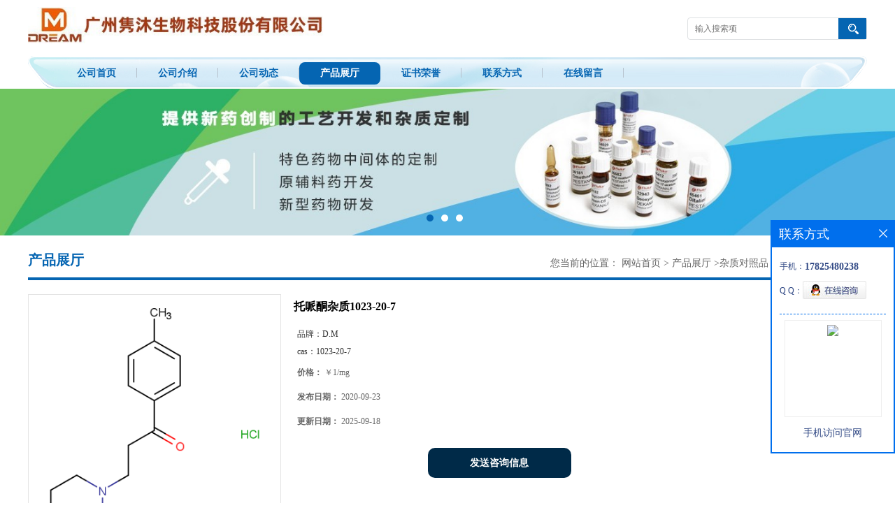

--- FILE ---
content_type: text/html; charset=utf-8
request_url: http://www.junmubio.com/products/show23249368.html
body_size: 6386
content:
<!DOCTYPE html PUBLIC "-//W3C//DTD XHTML 1.0 Transitional//EN" "http://www.w3.org/TR/xhtml1/DTD/xhtml1-transitional.dtd">
<html xmlns="http://www.w3.org/1999/xhtml">
<head>
<meta http-equiv="Content-Type" content="text/html; charset=utf-8" />
<title>托哌酮杂质1023-20-7-广州隽沐生物科技股份有限公司</title>
<meta http-equiv="keywords" content="托哌酮杂质1023-20-7">
<meta http-equiv="description" content="更多杂质相关信息，欢迎咨询：手机/17825480238 QQ/3008233717用途：实验研发，药品申报检测，不得用于临床医学诊断。随货提供：所有杂质对照品均随货提供COA、NMR、MS、HPLC。广州隽沐生物科技股份有限公司：部分杂质长期备有库存，可当天发货，另外，我司有...">


<script>
    if(true){
        var curl = window.location.href;
        var defurl = "http://www.junmubio.com";
        if(curl.indexOf(defurl)<0){
            if (defurl.indexOf("http://")==0){
                curl = curl.replace(defurl.replace("http:","https:"),defurl);
            }else{
                curl = curl.replace(defurl.replace("https:","http:"),defurl);
            }
            window.location.href = curl;
        }
    }
</script>
<link rel="stylesheet" type="text/css" href="/web/mb/cn/gd_mb43/css/base.css">
<link rel="stylesheet" type="text/css" href="/web/mb/cn/gd_mb43/css/top.css">
<link rel="stylesheet" type="text/css" href="/web/mb/cn/gd_mb43/css/bottom.css">
<link rel="stylesheet" type="text/css" href="/web/mb/cn/gd_mb43/css/layout.css">
<script type="text/javascript" src="/web/mb/cn/gd_mb43/js/jquery-1.11.1.min.js"></script>
<script type="text/javascript" src="/web/mb/cn/gd_mb43/js/common.js"></script>
<script type="text/javascript" src="/web/mb/cn/gd_mb43/js/Tony_Tab.js"></script><!--焦点图-->


</head>
<body>
<div class="header">
 <div class="clearfix top">
  <a href="/" class="logo_l">
		<img src="https://imgcn4.guidechem.com/img/msite/2020/4/23/GZJUNM$d164ebf55f728_db62.jpg" alt="广州隽沐生物科技股份有限公司" title="特利加压素杂质现货供应,胸腺法新杂质,利拉鲁肽杂质,阿托西班杂质,达格列净杂质现货供应-广州隽沐生物科技有限公司"/>
    </a>
  <ul class="tp_sech">
   <form name="form_productSearch" id="form_productSearch1" method="get" onsubmit="return searchProduct('product_sokey1');">
	<input type="text" placeholder="输入搜索项"  name="keys" id="product_sokey1" value="" class="tp_t_mx_t1"/>
	<input type="button" value=""  onclick="searchProduct('product_sokey1')" class="tp_t_mx_t2"/>
   </form>
<script src="/web/mb/publicJs/common.js"></script>
<script type="text/javascript">
    function searchProduct(keyid) {
        var inputid="product_sokey";
        if(keyid)inputid=keyid;
        var keys = $("#"+inputid).val();       // 搜索的关键词
        if(keys==""){
            tusi("请输入您要搜索的关键词");
            return false;
        }
        if (71881 > 0){
            location.href = "/products/list-catid-71881_-keys-"+URLEncode(keys)+"_--p1.html";
        }else {
            location.href = "/products/list-keys-"+URLEncode(keys)+"_--p1.html";
        }
        return false;
    }
</script>

  </ul>
 </div><!--top-->
 <div class="nav">
   <ul>
      <li class=""><a href="/" >公司首页</a></li>
      <li class=""><a href="/about.html" >公司介绍</a></li>
      <li class=""><a href="/news/list--p1.html" >公司动态</a></li>
      <li class="omm"><a href="/products/list--p1.html" >产品展厅</a></li>
      <li class=""><a href="/honors/list--p1.html" >证书荣誉</a></li>
      <li class=""><a href="/contact.html" >联系方式</a></li>
      <li class=""><a href="/feedback.html" >在线留言</a></li>
   </ul>
  </div><!--nav-->
</div><!--header-->
<div class="banner-box slideBox">
 <div class="bd">
 <ul>
        <li><div class="m-width">
                <img src="https://imgcn2.guidechem.com/img/msite/2016/11/28/GZJUNM$4015ccf82e746c_f292.jpg" alt=""/>
           </div>
		</li>
        <li><div class="m-width">
                <img src="https://imgcn2.guidechem.com/img/msite/2016/10/26/GZJUNM$360b33cd69d618_839f.jpg" alt=""/>
           </div>
		</li>
        <li><div class="m-width">
                <img src="https://imgcn2.guidechem.com/img/msite/2016/11/28/GZJUNM$4015844426ec94_4afd.jpg" alt=""/>
           </div>
		</li>
   </ul>
 </div>
<div class="banner-btn">
  <a class="prev" href="javascript:void(0);">&lt;</a>
  <a class="next" href="javascript:void(0);">&gt;</a>
   <div class="hd"><ul>
		 <li>&nbsp;</li>
		 <li>&nbsp;</li>
		 <li>&nbsp;</li>
   </ul>
  </div>
 </div><!--banner-btn-->
</div><!--banner-box-->






<div class="clearfix mina_index">
   <div class="n_d_l_dfr"><span>产品展厅</span>
<style type="text/css">
.title_l{line-height:40px;margin:0px auto;font-size:14px;height:40px;overflow:hidden;}
.title_l a{color: #666;}
</style>


<div class="title_l">
  <div class="title_l_ul">您当前的位置：
                <a href="/" title="网站首页">网站首页</a> &gt;
                <a href="/products/list--p1.html">产品展厅</a>
                &gt;<a href="/products/list-catid-71881_--p1.html">杂质对照品</a>
                &gt;<a>托哌酮杂质1023-20-7</a>
 </div><!--title_l_ul-->
</div><!--title_l-->
   </div><!--n_d_l_dfr-->

<link rel="stylesheet" type="text/css" href="/web/mb/publicCss/product.css">
<script src="/web/mb/publicJs/jqzoom.base.js?v=20230706"></script>
<script src="/web/mb/publicJs/jquery.jqzoom.js"></script>
<div class="list_box">
    <!-- showpic -->
    <div class="prolist" style="margin-top:20px;">
        <div class="pr_deti_main">
            <div class="clearfix pr_detai_top">
                <div class="wth674">
                    <div class="product-show">
                        <div class="region-detail-gallery">
                           
                            <div id="preview" class="spec-preview">
							  
                                <table width="360" height="360" border="0" cellspacing="0" cellpadding="0">
                                    <tr>
                                        <td width="360" height="360" align="center" valign="middle">
                                            <div class="prism-player" id="player-con" style="margin: 0px auto; display:none;"></div>
                                            <span class="jqzoom">
                                         <img src="https://structimg.guidechem.com/4/52/56811.png" jqimg="https://structimg.guidechem.com/4/52/56811.png" class="cv_mfrt" alt="">
                                </span>
                                        </td>
                                    </tr>
                                </table>
                            </div><!--spec-preview-->
                            <div class="spec-scroll">
                                <div class="prev">&nbsp;</div>
                                <div class="next">&nbsp;</div>
                                <div class="items">
                                    <ul>
                                        <li
                                                class="add"
                                        ><img src="https://structimg.guidechem.com/4/52/56811.png" mid="https://structimg.guidechem.com/4/52/56811.png" big="https://structimg.guidechem.com/4/52/56811.png" isvideo="0" onclick="preview(this,360);"></li>
                                    </ul>
                                </div><!--items-->
                            </div><!--spec-scroll-->
                            <!--缩图结束-->
                        </div>
                        <div class="det_plt">
                            <div class="product_title">托哌酮杂质1023-20-7</div>
                            <div class="price-content">
                                <div class="detail-texta">
                                    <div class="price-outer-div">
                                        <ul>
                                            <li><span>品牌：<span>D.M</span></span></li>
                                        </ul>
                                        <div class="clear"></div>
                                    </div>
                                    <div class="price-outer-div">
                                        <ul>
                                            <li><span>cas：<span>1023-20-7</span></span></li>
                                        </ul>
                                        <div class="clear"></div>
                                    </div>

                                    <ul class="product-zd ">
                                        <li><strong>价格：</strong> ￥1/mg</li>
                                        <li><strong>发布日期：</strong> 2020-09-23</li>
                                        <li><strong>更新日期：</strong> 2025-09-18</li>
                                    </ul>
                                </div>

                            </div>
                            <div class="detail-button">
                                <div class="prof_se_nd"><a href="/feedback.html?title=托哌酮杂质1023-20-7" style="color:#fff;">发送咨询信息</a></div>
                            </div>
                        </div><!--det_plt-->
                        <div class="cl"></div>

                    </div>
                    <div class="cl"></div>
                </div>

            </div><!--pr_detai_top-->
            <div class="prof_all prof_width"><span>产品详请</span></div><!--prof_all-->
            <div class="prog_leg">

                <table width="100%" border="0" cellspacing="0" cellpadding="0" bgcolor="#f9f9f9">
                    <tbody>
                    <tr>
                        <td width="5%" height="45" align="left" nowrap="nowrap">产地 </td>
                        <td width="15%" height="45" align="left">
                            
                        </td>
                    </tr>
                    <tr>
                        <td width="5%" height="45" align="left" nowrap="nowrap">品牌 </td>
                        <td width="15%" height="45" align="left">
                            D.M
                        </td>
                    </tr>
                    <tr>
                        <td width="5%" height="45" align="left" nowrap="nowrap">货号 </td>
                        <td width="15%" height="45" align="left">
                            
                        </td>
                    </tr>
                    <tr>
                        <td width="5%" height="45" align="left" nowrap="nowrap">用途 </td>
                        <td width="15%" height="45" align="left">
                            新药研发，项目申报
                        </td>
                    </tr>
                    <tr>
                        <td width="5%" height="45" align="left" nowrap="nowrap">包装规格 </td>
                        <td width="15%" height="45" align="left">
                            
                        </td>
                    </tr>
                    <tr>
                        <td width="5%" height="45" align="left" nowrap="nowrap">纯度 </td>
                        <td width="15%" height="45" align="left">
                            99%%
                        </td>
                    </tr>
                    <tr>
                        <td width="5%" height="45" align="left" nowrap="nowrap">CAS编号 </td>
                        <td width="15%" height="45" align="left">
                            1023-20-7
                        </td>
                    </tr>
                    <tr>
                        <td width="5%" height="45" align="left" nowrap="nowrap">是否进口 </td>
                        <td width="15%" height="45" align="left">
                            
                        </td>
                    </tr>
                    </tbody>
                </table>

            </div><!--prog_leg--><!--prog_leg-->
            <div class="ntf_pcde">
                更多杂质相关信息，欢迎咨询：手机/17825480238   QQ/3008233717<br />用途：实验研发，药品申报检测，不得用于临床医学诊断。<br />随货提供：所有杂质对照品均随货提供COA、NMR、MS、HPLC。<br /><br />广州隽沐生物科技股份有限公司：部分杂质长期备有库存，可当天发货，另外，我司有专业研发实验室，可提供杂质定制服务，以zui大可能的满足您对杂质对照品的选购需求。<br /><br />我司主营医药标准品及杂质对照品，以下杂质备有库存，可当天发货，价格优惠： 克林霉素磷酸酯杂质，替诺福韦杂质，舒更葡糖钠，依鲁替尼杂质，奥贝胆酸杂质，卡格列净杂质，利格列汀杂质，西格列汀杂质，埃索美拉唑杂质，LCZ4159杂质，恩杂鲁胺杂质，艾曲波帕杂质，非布司他杂质，托匹司他杂质，乐伐替尼杂质，奥拉帕尼杂质，阿维巴坦杂质，奥美拉唑杂质，普卡必利杂质，西他沙星杂质，泊沙康唑杂质，替格瑞洛杂质，托法替尼杂质，决奈达隆杂质，阿奇霉素杂质等......
            </div><!--ntf_pcde-->
        </div><!--pr_deti_main-->
    </div>
    <script>function tomessage(s,d){
        document.getElementById("stype").value=s;
        document.getElementById("sid").value=d;
        document.formdetail.method="POST";
        document.formdetail.submit();
    }</script>
    <form method="post" action="message.html" name="formdetail" id="formdetail">
        <input type="hidden" name="stype" id="stype" value="">
        <input type="hidden" name="sid" id="sid" value="">
    </form>
<style>.price-outer-div li{width: 100%;}
</style>


</div>



<style type="text/css">
.ews_t_t{line-height:45px;margin:0px auto;font-size:16px;height:45px;overflow:hidden;color:#333;font-weight:bold;text-align: left;}
.ews_t_tl{overflow:hidden;}
.ews_t_tl a{float:left;color:#555;display:block;height:36px;line-height:36px;padding:0px 15px;background:#eeeeee;font-size:14px;margin-right:20px;margin-bottom:20px;border-radius:6px;-moz-border-radius:6px;-webkit-border-radius:6px;text-align: left;}
.prto_zi_ul li{float:left;width:23%;margin-bottom:10px;padding-right:2%;list-style:none;}
.prto_zi_ul li table{width:100%;height:200px;}
.prto_zi_ul {padding:0px;margin:0px;width:100%;display:block;overflow:hidden;}
.prto_zi_ul li table img{max-width:100%;max-height:200px;}
.text_mdf{display:block;height:25px;overflow:hidden;color:#333;line-height:25px;font-size:14px;text-align:center;}
.text_mdf a{color:#333;}
.news_tag{padding:0px 20px;}

.swe_md{background:#fff;}
</style>

<div class="swe_md">

<div class="news_tag">
<div class="ews_t_t">相关产品：</div><!--ews_t_t-->
<ul class="prto_zi_ul">
    <li>
	  <table width="100%" border="0" cellspacing="0" cellpadding="0">
          <tr>
            <td align="center" valign="middle">
            <a href="/products/show35553646.html" target="_blank">
            <img src="https://structimg.guidechem.com/1/1/7140.png" alt="">
             </a>
            </td>
          </tr>
         </table>
         <div class="text_mdf">
            <a href="/products/show35553646.html" target="_blank">盐酸林可霉素(克林霉素磷酸酯EP杂质A 盐酸盐)</a>
        </div>
    </li>
    <li>
	  <table width="100%" border="0" cellspacing="0" cellpadding="0">
          <tr>
            <td align="center" valign="middle">
            <a href="/products/show35553645.html" target="_blank">
            <img src="/images/nophoto.png" alt="">
             </a>
            </td>
          </tr>
         </table>
         <div class="text_mdf">
            <a href="/products/show35553645.html" target="_blank">克林霉素异构体对照品</a>
        </div>
    </li>
    <li>
	  <table width="100%" border="0" cellspacing="0" cellpadding="0">
          <tr>
            <td align="center" valign="middle">
            <a href="/products/show35553644.html" target="_blank">
            <img src="https://structimg.guidechem.com/9/57/1586636.png" alt="">
             </a>
            </td>
          </tr>
         </table>
         <div class="text_mdf">
            <a href="/products/show35553644.html" target="_blank">去氢克林霉素</a>
        </div>
    </li>
    <li>
	  <table width="100%" border="0" cellspacing="0" cellpadding="0">
          <tr>
            <td align="center" valign="middle">
            <a href="/products/show35553643.html" target="_blank">
            <img src="https://structimg.guidechem.com/6/30/336029.png" alt="">
             </a>
            </td>
          </tr>
         </table>
         <div class="text_mdf">
            <a href="/products/show35553643.html" target="_blank">7-表林可霉素</a>
        </div>
    </li>
</ul>
</div><!--news_tag-->
</div><!--swe_md--> </div><!--mina_index-->


<script type="text/javascript" src="/web/mb/publicJs/common.js"></script>


<style typpe="text/css">
    .flot_cuext{width:174px;position:fixed;right:0px;top:100px;background:#006fed;padding:2px;}
    .lot_cu1{height:37px;}
    .lot_cu1 span{float:left;line-height:37px;color:#fff;font-size:18px;font-family:"微软雅黑";margin-left:10px;}
    .lot_cu2{background:#fff;padding:0px 11px 15px;}
    .lot_cu1 a{float:right;margin-top:11px;margin-right:9px;}
    .lot_cu2 dl{padding:10px 0px 15px;border-bottom:1px dashed #006fed;}
    .lot_cu2 dl dd{color:#314985;font-size:12px;line-height:35px;word-break:break-all;table-layout:fixed;overflow:hidden;}
    .lot_cu2 dl dd span{float:left;}
    .lot_cu2 dl dd em{float:left;}
    .lot_cu2 dl dd em img{margin-top:3px;}
    .lot_cu2 dl dd strong{color:#314985;font-size:14px;}
    .lot_cet1{margin:19px 0px;text-align:center;}
    .lot_cet2{width: 125px;height: 125px;margin:8px auto 10px;border:1px solid #eeeeee;text-align:center;padding:6px;}
    .lot_cet2 img{max-width: 110px;max-height: 110px;}
    .lot_cet3{text-align:center;line-height:25px;color:#314985;font-size:14px;font-family:"微软雅黑";}
    .flot_cuext{
        z-index: 999999;
    }
</style>


<div class="flot_cuext" style="font-size: 12px;Top:315px;position: fixed;right: 0px; font-size: 12px;">

    <div class="lot_cu1"><span>联系方式</span><a onclick="hideQq()" href="javascript:void(0)"><img src="/images/clr_xwe.png"></a></div><!--lot_cu1-->
    <div class="lot_cu2">
        <dl>
            <dd><span>手机：</span><em title="联系人:柯经理"><strong>17825480238</strong></em></dd>
            <dd><span>Q Q：</span><em><a target="_blank" href="tencent://message/?Menu=yes&uin=3008233717&Site=广州隽沐生物科技股份有限公司&Service=300&sigT=45a1e5847943b64c6ff3990f8a9e644d2b31356cb0b4ac6b24663a3c8dd0f8aa12a545b1714f9d45"><img src="/images/qq_meq.jpg"></a></em></dd>
        </dl>




        <div class="lot_cet2"><img src="/web/makeewm.action?content=http%3A%2F%2Fm.junmubio.com%2F&width=150"></div><!--lot_cet2-->
        <div class="lot_cet3">手机访问官网</div><!--lot_cet3-->


    </div><!--lot_cu2-->

</div>

<script>
    function hideQq() {
        $(".flot_cuext").hide();
    }
</script> 

<div class="footer">
 <div class="footer_b">
  <p>
        <em>地址：广州市黄埔区枝山路22号浩和科技园D栋</em>
        <em>电话：17825480238</em>
        <em>联系人: 柯经理</em>
        <em>手机: 17825480238</em>
        <em>邮箱: 3008233717@qq.com</em>
  </p>
  <p>
   版权所有 Copyright (©) 2026 
     广州隽沐生物科技股份有限公司
<a href="/sitemap.xml" target="_blank" class="zzb07link">XML</a>            技术支持：
            <a href="https://china.guidechem.com/" id="guidechem" class="TechnicalSupport" target="_blank">盖德化工网</a>&nbsp;&nbsp;
            <a href="https://www.21food.cn/" id="21food" class="TechnicalSupport" target="_blank">食品商务网</a>&nbsp;&nbsp;
  </p>
 </div><!--footer_b-->
</div><!--footer-->
<script src="/js/jquery.cookie.js"></script>
<meta name="baidu-site-verification" content="dQaSP57dkm" />
<script>
    $("img").each(function(){
        if($(this).attr('src')=='') $(this).remove();
    });
    if(location.href.indexOf('/news/list')!=-1){
        $("img").error(function () {
            $(this).remove();
        });
    }else {
        $("img").error(function () {
            $(this).attr("src", "/images/nophoto.png");
        });
    }
</script>
<script type='text/javascript' src='https://tj.guidechem.com/js/visitcount3.js'></script> 
<script type='text/javascript' defer> 
var _visitCount_ = new VisitCount(); 
_visitCount_.dbName='guidecn'; 
_visitCount_.source='pc'; 
_visitCount_.sid=23249368; 
_visitCount_.clientkey='1769667693887_1560'; 
_visitCount_.comid=208505; 
_visitCount_.vcomid=0; 
_visitCount_.keyword=''; 
_visitCount_.stype='pro'; 
_visitCount_.visittimes=1; 
_visitCount_.data=''; 
_visitCount_.types=''; 
_visitCount_.time='1769667693903'; 
_visitCount_.sign='99604609273dccc796318d8b6e58ea51'; 
_visitCount_.sentReq(); 
function _doAction_(sid,stype,action,actiondata,scomid){
	_visitCount_.doaction(sid,stype,action,actiondata,scomid);
 }
</script>
 <script type="text/javascript">
   $(".slideBox").slide({mainCell:".bd ul",autoPlay:true});
 </script>
</body>
</html>
